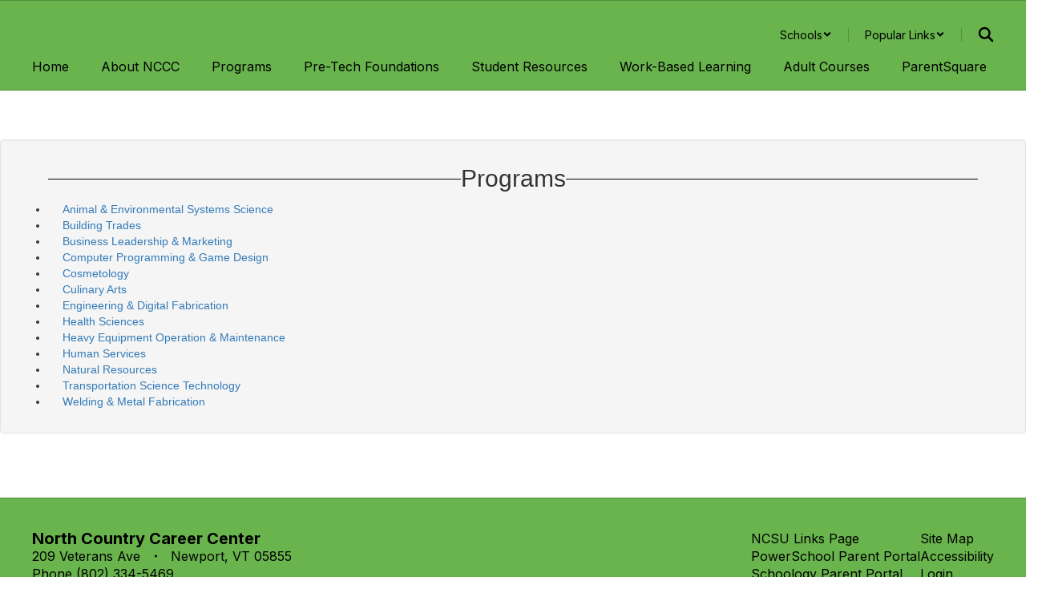

--- FILE ---
content_type: text/css
request_url: https://nc3.ncsuvt.org/css/section-tiers.css?v=20240705
body_size: 1790
content:
.slider:before {
    top: 1.5px;
}

.psq_admin_title {
    background-color: #fff !important;
}

#pTitle {
    font-weight: 600 !important;
}

.search-enabled {
    color: #56a450;
    text-align: center;
    -webkit-text-stroke: 1px #56a450;
}

.search-disabled {
    color: #e84338;
    text-align: center;
    -webkit-text-stroke: 1px #e84338;
}

.search-not-allowed {
    color: #707070;
    text-align: center;
    -webkit-text-stroke: 1px #707070;
    cursor: not-allowed;
}

.chosen-single {
    border-top-left-radius: 0px !important;
    border-bottom-left-radius: 0px !important;
}

/* Tooltip container */
.tooltip {
    position: relative;
    display: inline-block;
}

/* Tooltip text */
.tooltip .tooltiptext {
    visibility: hidden;
    width: 180px;
    background-color: #555;
    color: #fff !important;
    text-align: center;
    padding: 5px 0;
    border-radius: 6px;

    /* Position the tooltip text */
    position: absolute;
    z-index: 1;
    bottom: 125%;
    left: 50%;
    margin-left: -60px;

    /* Fade in tooltip */
    opacity: 0;
    transition: opacity 0.3s;
}

/* Tooltip arrow */
.tooltip .tooltiptext::after {
    content: "";
    position: absolute;
    top: 100%;
    left: 33%;
    margin-left: -5px;
    border-width: 5px;
    border-style: solid;
    border-color: #555 transparent transparent transparent;
}

/* Show the tooltip text when you mouse over the tooltip container */
.tooltip:hover .tooltiptext {
    visibility: visible;
    opacity: 1;
}

.tip_color {
    color: white !important;
}

#subMenu .nav li {
    float: left;
    clear: both !important;
}

.makeTableResponsive table {
    width: 100% !important;
}

.ss-tier-page {
    padding: 60px 0;

    section {
        padding: 20px 0;
    }

    .custom_bg {
        padding: 0;
        margin: 0;
    }

    .ss-component-header-title {
        margin: 0;
    }

    .ss-section-content {
        padding: 40px 40px 0;
        --ss-section-directory-font-family: Poppins;
        --ss-section-directory-font-size: 16px;
        --ss-section-directory-font-style: normal;
        --ss-section-directory-font-weight: 400;
        --ss-section-directory-font-color: #333333;
        --ss-section-directory-font-hover-color: #A02323;
        --ss-section-directory-block-header-line-color: #C6C6C6;

        h3,
        li a {
            font-family: var(--ss-section-directory-font-family);
            font-size: var(--ss-section-directory-font-size);
            font-style: var(--ss-section-directory-font-style);
            color: var(--ss-section-directory-font-color);
        }

        h3 {
            font-weight: bold;
        }

        li a {
            font-weight: var(--ss-section-directory-font-weight);
            transition: color .3s ease;
            text-wrap: pretty;

            &:hover,
            &:focus-visible {
                text-decoration: none;
                color: var(--ss-section-directory-font-hover-color);

                span.ss-section-content-title {
                    text-decoration: underline;
                }
            }

            i {
                margin-left: 10px;
                color: var(--ss-section-directory-font-hover-color);
            }
        }

        ul {
            list-style-type: none;
            padding-inline-start: 10px;

            li {
                display: flex;
                gap: 13px;
                line-height: normal;
                position: relative;
                padding-left: 13px;
                line-height: normal;

                > i {
                    flex-shrink: 0;
                    font-size: 4px;
                    height: calc(var(--ss-section-directory-font-size) * 1.4);
                    display: flex;
                    align-items: center;
                    position: absolute;
                    top: 0px;
                    left: 0px;
                    width: 10px;
                }
            }
        }

        &.ss-section-directory-small .ss-section-directory {
            display: grid;
            grid-template-columns: repeat(3, 1fr);
            gap: 17px;

            /* Tablet */
            @media (max-width: 991px) {
                grid-template-columns: repeat(2, 1fr);
            }

            /* Mobile */
            @media screen and (max-width: 767px) {
                grid-template-columns: repeat(1, 1fr);
            }
        }

        &.ss-section-directory-large {
            column-count: 3;
            column-fill: balance;
            column-gap: 40px;

            /* Tablet */
            @media (max-width: 991px) {
                column-count: 2;
            }

            /* Mobile */
            @media screen and (max-width: 767px) {
                column-count: 1;
            }

            .ss-section-directory-block {
                break-inside: avoid;

                &:not(:last-child) {
                    margin-bottom: 25px;
                }

                h3 {
                    margin: 0;
                    padding: 0 0 5px 0;
                    border-bottom: 1px solid var(--ss-section-directory-block-header-line-color);
                }

                .ss-section-directory {
                    margin: 15px 0;
                    display: flex;
                    flex-direction: column;
                    gap: 17px;
                }
            }
        }
    }
}

.tier_tr {
    .sortHandle {
        -webkit-touch-callout: none;
        font-size: 20px;
        text-align: center;

        i {
            color: #C2C3C0 !important;
            font-size: 17px !important;
        }
    }
}

/* Template delete disabled - grayed out trash with CSS tooltip */
.template-delete-disabled {
    position: relative;
    cursor: not-allowed;
}

.template-delete-disabled em {
    color: #ccc !important;
    cursor: not-allowed;
}

.template-delete-disabled::before {
    content: "Unmark as a template in Page Settings to delete the page";
    position: absolute;
    bottom: 100%;
    left: 50%;
    transform: translateX(-50%);
    background-color: #333;
    color: #fff;
    padding: 6px 10px;
    border-radius: 4px;
    font-size: 12px;
    white-space: nowrap;
    opacity: 0;
    visibility: hidden;
    transition: opacity 0.2s ease, visibility 0.2s ease;
    z-index: 1000;
    margin-bottom: 10px;
}

.template-delete-disabled::after {
    content: "";
    position: absolute;
    bottom: 100%;
    left: 50%;
    transform: translateX(-50%);
    border-width: 5px;
    border-style: solid;
    border-color: #333 transparent transparent transparent;
    opacity: 0;
    visibility: hidden;
    transition: opacity 0.2s ease, visibility 0.2s ease;
    z-index: 1000;
}

.template-delete-disabled:hover::before,
.template-delete-disabled:hover::after {
    opacity: 1;
    visibility: visible;
}
